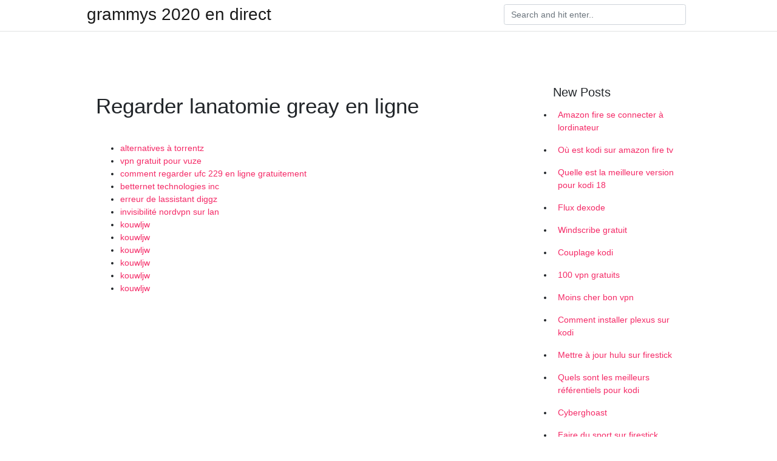

--- FILE ---
content_type: text/html; charset=utf-8
request_url: https://openvpnbmete.web.app/lolymubo/regarder-lanatomie-greay-en-ligne468.html
body_size: 2540
content:
<!doctype html>
<html>
<head>
	<!-- Required meta tags -->
	<meta charset="utf-8">
	<meta name="viewport" content="width=device-width, initial-scale=1, shrink-to-fit=no">
	<!-- Bootstrap CSS -->
	<link rel="stylesheet" href="https://cdnjs.cloudflare.com/ajax/libs/twitter-bootstrap/4.4.1/css/bootstrap.min.css" integrity="sha256-L/W5Wfqfa0sdBNIKN9cG6QA5F2qx4qICmU2VgLruv9Y=" crossorigin="anonymous" />
	<link rel="stylesheet" href="https://cdnjs.cloudflare.com/ajax/libs/lightbox2/2.11.1/css/lightbox.min.css" integrity="sha256-tBxlolRHP9uMsEFKVk+hk//ekOlXOixLKvye5W2WR5c=" crossorigin="anonymous" />
	<link href="https://fonts.googleapis.com/css?family=Raleway" rel="stylesheet">	
	<style type="text/css">
body,html{font-family:"Helvetica Neue",Helvetica,Arial,sans-serif;font-size:14px;font-weight:400;background:#fff}img{max-width:100%}.header{padding-bottom:13px;margin-bottom:13px}.container{max-width:1024px}.navbar{margin-bottom:25px;color:#f1f2f3;border-bottom:1px solid #e1e2e3}.navbar .navbar-brand{margin:0 20px 0 0;font-size:28px;padding:0;line-height:24px}.row.content,.row.footer,.row.header{widthx:auto;max-widthx:100%}.row.footer{padding:30px 0;background:0 0}.content .col-sm-12{padding:0}.content .col-md-9s{margin-right:-25px}.posts-image{width:25%;display:block;float:left}.posts-image-content{width:auto;margin:0 15px 35px 0;position:relative}.posts-image:nth-child(5n) .posts-image-content{margin:0 0 35px!important}.posts-image img{width:100%;height:150px;object-fit:cover;object-position:center;margin-bottom:10px;-webkit-transition:.6s opacity;transition:.6s opacity}.posts-image:hover img{opacity:.8}.posts-image:hover h2{background:rgba(0,0,0,.7)}.posts-image h2{z-index:2;position:absolute;font-size:14px;bottom:2px;left:0;right:0;padding:5px;text-align:center;-webkit-transition:.6s opacity;transition:.6s background}.posts-image h2 a{color:#fff}.posts-image-big{display:block;width:100%}.posts-image-big .posts-image-content{margin:0 0 10px!important}.posts-image-big img{height:380px}.posts-image-big h2{text-align:left;padding-left:0;position:relative;font-size:30px;line-height:36px}.posts-image-big h2 a{color:#111}.posts-image-big:hover h2{background:0 0}.posts-image-single .posts-image-content,.posts-image-single:nth-child(5n) .posts-image-content{margin:0 15px 15px 0!important}.posts-image-single p{font-size:12px;line-height:18px!important}.posts-images{clear:both}.list-group li{padding:0}.list-group li a{display:block;padding:8px}.widget{margin-bottom:20px}h3.widget-title{font-size:20px}a{color:#f42966;text-decoration:none}.footer{margin-top:21px;padding-top:13px;border-top:1px solid #eee}.footer a{margin:0 15px}.navi{margin:13px 0}.navi a{margin:5px 2px;font-size:95%}@media  only screen and (min-width:0px) and (max-width:991px){.container{width:auto;max-width:100%}.navbar{padding:5px 0}.navbar .container{width:100%;margin:0 15px}}@media  only screen and (min-width:0px) and (max-width:767px){.content .col-md-3{padding:15px}}@media  only screen and (min-width:481px) and (max-width:640px){.posts-image img{height:90px}.posts-image-big img{height:320px}.posts-image-single{width:33.3%}.posts-image-single:nth-child(3n) .posts-image-content{margin-right:0!important}}@media  only screen and (min-width:0px) and (max-width:480px){.posts-image img{height:80px}.posts-image-big img{height:240px}.posts-image-single{width:100%}.posts-image-single .posts-image-content{margin:0!important}.posts-image-single img{height:auto}}.v-cover{height: 380px; object-fit: cover;}.v-image{height: 200px; object-fit: cover;}.main{margin-top: 6rem;}.form-inline .form-control{min-width: 300px;}
	</style>
	<title> Regarder lanatomie greay en ligne qjilvzc</title>
	
	<script type='text/javascript' src='https://openvpnbmete.web.app/jquery.js'></script>
	</head>
<body>
	<header class="bg-white fixed-top">			
		<nav class="navbar navbar-light bg-white mb-0">
			<div class="container justify-content-center justify-content-sm-between">	
			  <a href="https://openvpnbmete.web.app/" title="grammys 2020 en direct" class="navbar-brand mb-1">grammys 2020 en direct</a>
			  <form class="form-inline mb-1" action="/" method="get">
			    <input class="form-control mr-sm-2" type="search" name="q" placeholder="Search and hit enter.." aria-label="Search">
			  </form>	
			</div>			  
		</nav>				
	</header>
	<main id="main" class="main">
		<div class="container">  
			<div class="row content">
				<div class="col-md-12 my-2" align="center">
					<div class="d-block p-4" ></div>				</div>
				<div class="col-md-9">
					<div class="col-sm-12 p-2">
											</div> 
					<div class="col-sm-12">
					
					
					<div class="posts-image posts-image-big">
						<div class="container">
<h1>Regarder lanatomie greay en ligne</h1>
<p></p>
<h2></h2>
<p></p>
<h3></h3>
<p></p>
<h3></h3>
<p></p>
<h3></h3>
<p></p>
<ul><li><a href="https://vpnmeilleurplmyn.web.app/nariqelef/alternatives-torrentz501.html">alternatives à torrentz</a></li><li><a href="https://vpnmeilleurplmyn.web.app/nabyjyzuz/vpn-gratuit-pour-vuze988.html">vpn gratuit pour vuze</a></li><li><a href="https://vpnmeilleurplmyn.web.app/nariqelef/comment-regarder-ufc-229-en-ligne-gratuitement153.html">comment regarder ufc 229 en ligne gratuitement</a></li><li><a href="https://vpnmeilleurplmyn.web.app/nabyjyzuz/betternet-technologies-inc42.html">betternet technologies inc</a></li><li><a href="https://vpnmeilleurplmyn.web.app/nabyjyzuz/erreur-de-lassistant-diggz116.html">erreur de lassistant diggz</a></li><li><a href="https://vpnmeilleurplmyn.web.app/nariqelef/invisibilit-nordvpn-sur-lan324.html">invisibilité nordvpn sur lan</a></li><li><a href="">kouwljw</a></li><li><a href="">kouwljw</a></li><li><a href="">kouwljw</a></li><li><a href="">kouwljw</a></li><li><a href="">kouwljw</a></li><li><a href="">kouwljw</a></li></ul>
						</div>
					</div>
					</div>
				</div> 
				<div class="col-md-3">
					<div class="col-sm-12 widget">
					<h3 class="widget-title">New Posts</h3>
					<ul class="list-group">
					<li>
					<a href="https://openvpnbmete.web.app/mumiwoca/amazon-fire-se-connecter-lordinateur693.html">Amazon fire se connecter à lordinateur</a>
					</li><li>
					<a href="https://openvpnbmete.web.app/lolymubo/o-est-kodi-sur-amazon-fire-tv393.html">Où est kodi sur amazon fire tv</a>
					</li><li>
					<a href="https://openvpnbmete.web.app/sagifivod/quelle-est-la-meilleure-version-pour-kodi-18985.html">Quelle est la meilleure version pour kodi 18</a>
					</li><li>
					<a href="https://openvpnbmete.web.app/sagifivod/flux-dexode858.html">Flux dexode</a>
					</li><li>
					<a href="https://openvpnbmete.web.app/lolymubo/windscribe-gratuit917.html">Windscribe gratuit</a>
					</li><li>
					<a href="https://openvpnbmete.web.app/lolymubo/couplage-kodi548.html">Couplage kodi</a>
					</li><li>
					<a href="https://openvpnbmete.web.app/sagifivod/100-vpn-gratuits507.html">100 vpn gratuits</a>
					</li><li>
					<a href="https://openvpnbmete.web.app/mumiwoca/moins-cher-bon-vpn655.html">Moins cher bon vpn</a>
					</li><li>
					<a href="https://openvpnbmete.web.app/sagifivod/comment-installer-plexus-sur-kodi371.html">Comment installer plexus sur kodi</a>
					</li><li>
					<a href="https://openvpnbmete.web.app/lolymubo/mettre-jour-hulu-sur-firestick711.html">Mettre à jour hulu sur firestick</a>
					</li><li>
					<a href="https://openvpnbmete.web.app/mumiwoca/quels-sont-les-meilleurs-rfrentiels-pour-kodi279.html">Quels sont les meilleurs référentiels pour kodi</a>
					</li><li>
					<a href="https://openvpnbmete.web.app/lolymubo/cyberghoast18.html">Cyberghoast</a>
					</li><li>
					<a href="https://openvpnbmete.web.app/mumiwoca/faire-du-sport-sur-firestick288.html">Faire du sport sur firestick</a>
					</li><li>
					<a href="https://openvpnbmete.web.app/sagifivod/showbox-firestick-apk112.html">Showbox firestick apk</a>
					</li><li>
					<a href="https://openvpnbmete.web.app/sagifivod/contrle-de-la-bande-passante-du-routeur-tp-link396.html">Contrôle de la bande passante du routeur tp link</a>
					</li><li>
					<a href="https://openvpnbmete.web.app/sagifivod/showbox-sur-roku-2364.html">Showbox sur roku 2</a>
					</li><li>
					<a href="https://openvpnbmete.web.app/mumiwoca/examen-de-larris-tm822862.html">Examen de larris tm822</a>
					</li><li>
					<a href="https://openvpnbmete.web.app/sagifivod/showbox-sur-firestick-202058.html">Showbox sur firestick 2020</a>
					</li><li>
					<a href="https://openvpnbmete.web.app/lolymubo/meilleurs-nouveaux-addons-pour-kodi312.html">Meilleurs nouveaux addons pour kodi</a>
					</li><li>
					<a href="https://openvpnbmete.web.app/sagifivod/purevpn-annuler-labonnement557.html">Purevpn annuler labonnement</a>
					</li><li>
					<a href="https://openvpnbmete.web.app/sagifivod/comment-tlcharger-du-titane-sur-firestick901.html">Comment télécharger du titane sur firestick</a>
					</li><li>
					<a href="https://openvpnbmete.web.app/mumiwoca/puis-je-regarder-les-sports-cbs-en-ligne640.html">Puis-je regarder les sports cbs en ligne</a>
					</li><li>
					<a href="https://openvpnbmete.web.app/sagifivod/accs-pin-uk-turcs679.html">Accès pin uk turcs</a>
					</li><li>
					<a href="https://openvpnbmete.web.app/mumiwoca/erreur-de-proxy-vpn-netflix732.html">Erreur de proxy vpn netflix</a>
					</li><li>
					<a href="https://openvpnbmete.web.app/lolymubo/dblocage-des-sites-restreints769.html">Déblocage des sites restreints</a>
					</li>
					</ul>
					</div>
					<div class="col-sm-12 widget">
						<div class="d-block p-4"></div>					</div>
				</div> 
				<div class="col-md-12 my-2" align="center">
					<div class="d-block p-4"></div>				</div>
			</div>
			<div class="row footer">
				<div class="col-md-12 text-center">
				<ul id="main-nav" class="nav-menu "><li id="menu-item-100" class="menu-item menu-item-type-custom menu-item-object-custom menu-item-home menu-item-903"><a href="https://openvpnbmete.web.app">Home</a></li><li id="menu-item-209" class="menu-item menu-item-type-custom menu-item-object-custom menu-item-home menu-item-100"><a href="https://openvpnbmete.web.app/sagifivod/">Dampeer27395</a></li><li id="menu-item-610" class="menu-item menu-item-type-custom menu-item-object-custom menu-item-home menu-item-100"><a href="https://openvpnbmete.web.app/lolymubo/">Weemhoff39691</a></li></li></ul></div>
			</div>
		</div>		
	</main>
	<script src="https://cdnjs.cloudflare.com/ajax/libs/jquery/3.4.1/jquery.min.js" integrity="sha256-CSXorXvZcTkaix6Yvo6HppcZGetbYMGWSFlBw8HfCJo=" crossorigin="anonymous"></script>
	<script src="https://cdnjs.cloudflare.com/ajax/libs/font-awesome/5.12.1/js/all.min.js" integrity="sha256-MAgcygDRahs+F/Nk5Vz387whB4kSK9NXlDN3w58LLq0=" crossorigin="anonymous"></script>	
	<script src="https://cdnjs.cloudflare.com/ajax/libs/lightbox2/2.11.1/js/lightbox.min.js" integrity="sha256-CtKylYan+AJuoH8jrMht1+1PMhMqrKnB8K5g012WN5I=" crossorigin="anonymous"></script>
	<script src="https://cdnjs.cloudflare.com/ajax/libs/downloadjs/1.4.8/download.min.js"></script>
</body>
</html>